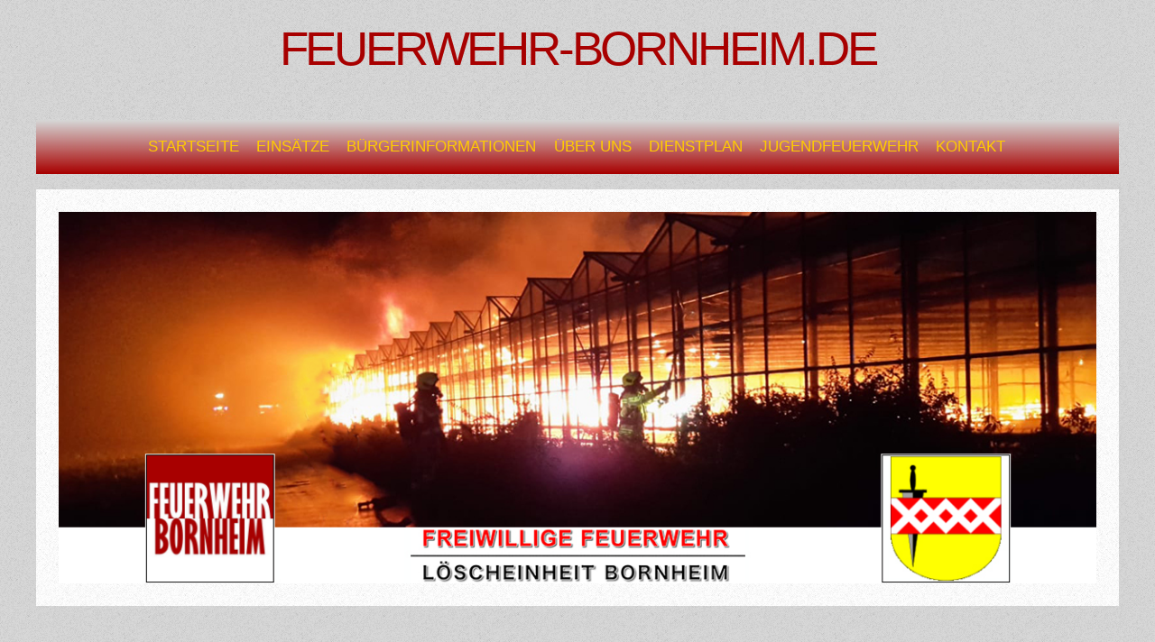

--- FILE ---
content_type: text/html
request_url: https://feuerwehr-bornheim.de/ueberuns/jahreshauptversammlung.html
body_size: 3630
content:
<!DOCTYPE HTML>
<!--
	Skylined by TEMPLATED
	templated.co @templatedco
	Released for free under the Creative Commons Attribution 3.0 license (templated.co/license)
-->
<html>
	<head>
		<title>Jahreshauptversammlung der Löschgruppe Bornheim</title>
		<meta http-equiv="content-type" content="text/html; charset=utf-8" />
        <meta name="keywords" content="Bornheim,Freiwillige,Feuerwehr,Feuer,Einsatz,Brand,Löschgruppe,Rettungsdienst,Notarzt,Polizei,Jahreshauptversammlung,Einsatzstatistik,2018"/>
		<meta name="description" content="Bei den freiwilligen Feuerwehrleuten in Bornheims bevölkerungsreichstem Ortsteil hat der 31-jähirge Brandmeister Mario Marx den Posten des Löscheinheitsführers übernommen. Die entsprechende Ernennung erfolgte durch Wehrleiter Wolfgang Breuer nach einer Befragung und einem einstimmigen Votum der Feuerwehrleute auf ihrer Jahreshauptversammlung am Freitag den 26.01.2024."/>
		<meta name="Content-Language" content="de"/>
		<meta name="author" content="Peter Müller"/>
		<meta name="ROBOTS" content="INDEX, FOLLOW"/>
		<meta name="revisit-after" content="1"/>
        
		<link href="http://fonts.googleapis.com/css?family=Open+Sans:400,300,600,700,800" rel="stylesheet" type="text/css" />
		<!--[if lte IE 8]><script src="js/html5shiv.js"></script><![endif]-->
		<script src="http://ajax.googleapis.com/ajax/libs/jquery/1.11.0/jquery.min.js"></script>
		<script src="../js/skel.min.js"></script>
		<script src="../js/skel-panels.min.js"></script>
		<script src="../js/init.js"></script>
		<noscript>
			<link rel="stylesheet" href="../css/skel-noscript.css" />
			<link rel="stylesheet" href="../css/style.css" />
			<link rel="stylesheet" href="../css/style-desktop.css" />
            <link rel="stylesheet" href="../css/stylebildunterschrift.css" />
		</noscript>
	</head>
	<body>
		<div id="wrapper">
			<div id="header-wrapper">
				<div class="container">
					<div id="header">
						<div id="logo">
							<h1><a href="#">feuerwehr-bornheim.de</a></h1>
						</div>
					</div>
				</div>
				<div class="container">
					<nav id="nav">
						<ul>
							<li><a href="../index.html">Startseite</a></li>
							<li><a href="../einsaetze/einsaetze.html">Einsätze</a></li>
							<li><a href="../buergerinfo/buergerinfo.html">Bürgerinformationen</a></li>
							<li class="current_page_item"><a href="../ueberuns/mannschaft.html">Über uns</a></li><!-- Mannschaft, Jugendfeuerwehr, Fahrzeuge, Übungen, Sonstige Aktivitäten -->
                            <li><a href="http://www.feuerwehr-bornheim.de/pdf/Dienstplan.pdf" target="_blank">Dienstplan</a></li>
                            <li><a href="http://www.jugendfeuerwehr.feuerwehr-bornheim.de">Jugendfeuerwehr</a></li>
                            <li><a href="../kontakt.html">Kontakt</a></li>
                        </ul>
					</nav>
				</div>
				
				<div class="container">
					<div id="banner">
						<div class="container"><a href="#"><img src="../images/top2.jpg" alt=""></a></div>
					</div>
				</div>
			</div>
			<div id="page">
				<div class="container">
					<div class="row skel-cell-important" id="content">
						<div class="12u">
							<section>
								<div class="post">
									<h2>Jahreshauptversammlung der<br>
									  Löscheinheit Bornheim<br>
									</h2>
									<p class="subtitle">Führungswechsel bei der Löscheinheit</p>
                                    <p>
Bei den freiwilligen Feuerwehrleuten in Bornheims bevölkerungsreichstem Ortsteil hat der 31-jähirge Brandmeister Mario Marx den Posten des Löscheinheitsführers übernommen. Die entsprechende Ernennung erfolgte durch Wehrleiter Wolfgang Breuer nach einer Befragung und einem einstimmigen Votum der Feuerwehrleute auf ihrer Jahreshauptversammlung am Freitag den 26.01.2024. Marx folgt auf den 62-jährigen Brandinspektor Heinz Muhr, der den Posten seit 2013 innehatte, zuvor sieben Jahre als stellvertretender Löscheinheitsführer tätig war und bereits angekündigt hatte, sein Engagement mit nahendem Ruhestand zurückfahren zu wollen.
                                  </p>
                                    <br>
									<p>
„Ich weiß, dass das eine große Aufgabe mit vielen Herausforderungen ist, in die ich erst hereinwachsen muss. Es freut mich daher, dass Heinz Muhr mich und den neuen Vorstand für eine Übergangszeit von einem Jahr als zweiter stellvertretender Löscheinheitsführer weiter unterstützen wird“, erklärte Marx unmittelbar nach seiner Ernennung. Neuer erster stellvertretender Löscheinheitsführer ist Unterbrandmeister Andreas Engels. Er folgt auf Brandmeister Christopher Brief, der sechs Jahre Stellvertreter war und sich aus beruflichen sowie privaten Gründen aus der Vorstandsarbeiten zurückgezogen hat. Zum neuen Schriftführer wählten die Wehrleute Unterbrandmeister André Raaf, der den Posten von Unterbrandmeister Hans-Josef Peters übernimmt und zuvor bereits als dessen Stellvertreter tätig war. Die Aufgabe des stellvertretenden Schriftführers wird nun wiederum von Feuerwehrmann Fabrice Baltes wahrgenommen, der neu in den Vorstand aufrückt. Als Kassierer und stellvertretenden Kassierer wurden Hauptfeuerwehrmann Heinz Fuhs und Hauptfeuerwehrmann Lars Blesgen einstimmig in ihren Ämtern bestätigt.
								  </p>
                                    <br>
									<p>
Bei Ihrer Versammlung blickten die Mitglieder der Löscheinheit zudem auf das Einsatzgeschehen des vergangenen Jahres zurück. Mit 152 Alarmierungen lag dieses nur geringfügig unter dem des Jahres 2022 und damit weiterhin auf sehr hohem Niveau. Wehrführer Wolfgang Breuer erklärte dazu: „Unter den Einsätzen im Stadtgebiet waren dabei zwar kein großen Einsatzlagen, wenn man jedoch die Gesamtzahl der Einsätze im Stadtgebiet sieht, muss man feststellen, dass ein ganz beträchtlicher Teil davon auf die Löscheinheit Bornheim entfällt.“ In der Folge dankte er den Ehrenamtlern für ihr Engagement und erklärte, hoffentlich noch möglichst lange ohne kostenintensive Berufsfeuerwehrleute auskommen zu können.
								  </p>
                                    <br>
                                    <a href="#">
                                    <img src="grafik/jahreshauptversammlung/der_vorstand.jpg" alt="Der neue Vorstand am 26.01.2024" width="1200" height="900" /></a>
                                    <br>
                                    Der neue Vorstand der Löscheinheit Bornheim (v.l.n.r): Fabrice Baltes (stellv. Schriftführer), André Raaf (Schriftführer), Heinz Muhr (zweiter stellv. Löscheinheitsführer), Mario Marx (Löscheinheitsführer), Andreas Engels (stellv. Löscheinheitsführer), Heinz Fuhs (Kassierer) und Lars Blesgen (stellv. Kassierer).
                                  <div align="right"><a href="#top">&uArr;</a></div>
                                  </p>

							  </div>
							</section>
						</div>
					</div>
				</div>
			</div>
		</div>
		<div id="footer-wrapper">
			<div class="container">
				<div class="row" id="footer-content">
					<div class="3u" id="box2">
						<section>
							<h2 align="center">Folge uns auf Facebook,<br>Twitter und YouTube</h2>
							<ul class="style6">
								<li class="first">
									<h3>Folge uns auf Facebook</h3>
									<p>
                                    <!-- Facebook Anfang-->
                                    <a href="http://www.facebook.com/FreiwilligeFeuerwehrBornheim" target="_blank"><img src="../grafiken/seitengrafiken/facebook.jpg" title="Facebook" alt="Facebook" name="Facebook" border="0" height="32" width="32" /></a>
                                    <!-- Facebook Ende-->
                                    </p>
								</li>
							  <li>
								<h3>Folge uns auf Twitter</h3>
								  <!-- Twitter Anfang-->
								  <a href="http://www.twitter.com/FeuerwehrBhm" target="_blank"><img src="../grafiken/seitengrafiken/twitter.jpg" title="Twitter" alt="Follow FeuerwehrBhm on Twitter" border="0" height="32" width="32" /></a>
                                  <!-- Twitter Ende-->
								</li>
								<li>
									<h3>Folge uns auf YouTube</h3>
									<!-- YouTube Anfang-->
                                    <a href="https://www.youtube.com/user/FeuerwehrBhm" target="_blank"><img src="../grafiken/seitengrafiken/youtube.png" alt="Uns auf YouTube abonnieren" width="32" height="32" border="0" title="YouTube" /></a>
                                    <!-- YouTube Ende-->
								</li>
							</ul>
						</section>
					</div>
					<div class="3u" id="box3">
						<section>
							<h2 align="center">Stadtfeuerwehr</h2>
							<p>
                            <a href="http://www.feuerwehr-stadt-bornheim.de" target="_blank"><center><img src="../../grafiken/symbolfotos/stadtfeuerwehr.jpg" width="200" height="150" /></center><br />
                            Hier</a> zur offizielle Seite der Freiwilligen Feuerwehr der Stadt Bornheim<br />
                            </a>
                            </p>
						</section>
					</div>
                    <div class="3u" id="box1">
						<section>
							<h2 align="center">Leitspruch der<br>Feuerwehr</h2>
							<div class="balloon">
								<blockquote>
		  						<a><span style="color:#777; text-shadow:#fff; font-size:13.3333px" id="counterdata"></span></a>
		 						Gott zur Ehr' - dem Nächsten zur Wehr<br><br /><br />
								<strong>&ndash;&nbsp;&nbsp;<a href="https://www.facebook.com/plugins/post.php?href=https%3A%2F%2Fwww.facebook.com%2Ffeuerwehrmagazin%2Fposts%2F1799407156765600&width=500">Carl Metz</a></strong></blockquote>
							</div>
							<div class="ballon-bgbtm">&nbsp;</div>
						</section>
					</div>
					<div class="3u" id="box4">
						<section>
							<h2>Kontaktinformationen</h2>
          <p><strong>Email:</strong><a href="../kontakt.html">&nbsp;&#119;&#101;&#098;&#109;&#097;&#115;&#116;&#101;&#114;&#064;&#102;&#101;&#117;&#101;&#114;&#119;&#101;&#104;&#114;&#045;&#098;&#111;&#114;&#110;&#104;&#101;&#105;&#109;&#046;&#100;&#101;<br />
</a></p>
          <p>&nbsp;</p>
          <p><strong>Freiwillige Feuerwehr Bornheim<br>
            L&ouml;schgruppe Bornheim
          </strong></p>
          <p>K&ouml;nigstra&szlig;e 31 </p>
          <p>53332 Bornheim </p><br><br>
          <h2><a href="../impressum.html">Impressum</a></h2>
          <h2><a href="../datenschutz.html">Datenschutz</a></h2>
						</section>
					</div>
				</div>
			</div>
		</div>
		<div id="copyright" class="container">
			© 2007 - <script type="text/javascript">
var today = new Date();
var year = today.getYear();
if(year<1000) year+=1900;
document.write( + year + "</ >");
</script>
Freiwillige Feuerwehr Bornheim - Löschgruppe Bornheim
&nbsp; Design: <a href="http://templated.co">TEMPLATED</a>
		</div>
	</body>
</html>

--- FILE ---
content_type: text/css
request_url: https://feuerwehr-bornheim.de/ueberuns/css/style.css
body_size: 1244
content:
@import url(http://fonts.googleapis.com/css?family=Abel|Satisfy);
@import url(http://fonts.googleapis.com/css?family=Oswald:400,300);

/*
	Skylined by TEMPLATED
    templated.co @templatedco
    Released for free under the Creative Commons Attribution 3.0 license (templated.co/license)
*/

html, body {
}

body {
	margin: 0em;
	padding: 0em;
	background: #CFCFCF url(images/img01.png) repeat;
	font-family: Arial, Helvetica, sans-serif;
	font-size: 10pt;
	color: #525252;
}

h1, h2, h3 {
	margin: 0em;
	padding: 0em;
	font-family: 'Oswald', sans-serif;
	font-weight: 300;
}

p {
	line-height: 170%;
}

a {
	color: #A80000;
}

strong {
	font-weight: 700;
	color: #2A2A2A;
}

/* Wrapper */

#wrapper {
	overflow: hidden;
	padding-bottom: 3em;
	background: url(images/img02.png) repeat;
}



/* Copyright */

#copyright {
	overflow: hidden;
	padding: 1.875em 0em;
	text-align: center;
}

#copyright p {
	font-family: 'Abel', sans-serif;
	font-size: 1.125em;
	color: #333333;
}

#copyright a {
	color: #232323;
}

#copyright a:hover {
	text-decoration: none;
}


/* Button Style */

.button-style a {
	display: block;
	width: 11.250em;
	height: 3.125em;
	margin-top: 1.875em;
	background: url(images/img01.png) repeat;
	line-height: 3.125em;
	text-align: center;
	text-decoration: none;
	text-transform: uppercase;
	font-family: 'Oswald', sans-serif;
	font-size: 1.125em;
	font-weight: 200;
	color: #FFFFFF;
}

/* Button Style 2 */

.button-style2 a {
	display: inline-block;
	height: 2em;
	margin-top: 1.25em;
	padding: 0em 1.25em;
	background: #FE3602 url(images/img06.png) repeat-x;
	border-radius: 5px;
	line-height: 2em;
	text-decoration: none;
	font-size: 1em;
	color: #FFFFFF;
}


/** LIST STYLE 1 */

ul.style1 {
	margin: 0em;
	list-style: none;
}

ul.style1 li {
	padding: 0.94em 0em;
	border-top: 1px solid #E6E6E6;
}

ul.style1 a {
	display: block;
	padding: 0em 0em 0em 1.87em;
	background: url(images/img10.png) no-repeat left top;
	text-decoration: none;
	color: #525252;
}

ul.style1 a:hover {
	text-decoration: underline;
}

ul.style1 .first {
	border-top: 0;
}

/** LIST STYLE 2 */

ul.style2 {
	margin: 0em;
	padding: 0em;
	list-style: none;
}

ul.style2 li {
	padding: 1.25em 0em 1.25em 0em;
	border-top: 1px solid #E6E6E6;
}

ul.style2 a {
	text-decoration: none;
	color: #525252;
}

ul.style2 a:hover {
	text-decoration: underline;
}

ul.style2 .date {
	display: inline-block;
	margin: 0em 0em 1.56em 0em;
	padding: 0.35em 0.63em;
	background: url(images/img06.png) repeat;
	border-radius: 5px;
	letter-spacing: 0.06em;
	line-height: none;
	text-transform: uppercase;
	font-family: 'Oswald', sans-serif;
	font-weight: 200;
	color: #FFFFFF;
}

ul.style2 .date a {
	color: #FFFFFF;
}

ul.style2 .first {
	padding-top: 0;
	border-top: 0;
}

/** LIST STYLE 3 */

ul.style3 {
	margin: 0em;
	padding: 0em;
	list-style: none;
}

ul.style3 li {
	padding: 1.25em 0em 1.56em 0em;
}

ul.style3 a {
	display: block;
	text-decoration: none;
	color: #C18062;
}

ul.style3 a:hover {
	text-decoration: underline;
}

ul.style3 .date {
}

ul.style3 .date b {
}

ul.style3 .date a {
	color: #FFFFFF;
}

ul.style3 .date a:hover {
	text-decoration: none;
}

ul.style3 .first {
	padding-top: 0em;
	background: none;
}

/** LIST STYLE 4 */

ul.style4 {
	margin: 0em;
	padding: 0em;
	list-style: none;
}

ul.style4 li {
	padding: 0.94em 0em 0.94em 0em;
	border-top: 1px solid #742F0E;
}

ul.style4 a {
	display: block;
	padding: 0em 0em 0em 1.87em;
	background: url(images/img10.png) no-repeat left top;
	text-decoration: none;
	color: #C18062;
}

ul.style4 a:hover {
	text-decoration: underline;
}

ul.style4 li {
	border-top: 0;
}

/** LIST STYLE 5 */

ul.style5 {
	overflow: hidden;
	margin: 0em 0em 1em 0em;
	padding: 0em;
	list-style: none;
}

ul.style5 li {
	float: left;
	padding: 0.25em 0.25em;
	line-height: 0;
}

ul.style5 a {
}



/** LIST STYLE 6 */

ul.style6 {
	margin: 0em;
	padding: 0em;
	list-style: none;
}


ul.style6 h3 {
	margin: 0em;
	padding: 0em 0em 0.63em 0em;
	font-family: Arial, Helvetica, sans-serif;
	font-weight: bold;
	font-size: 1em;
	color: #4F4F4F;
}

ul.style6 p {
	font-style: italic;
	font-size: 0.87em;
}

ul.style6 li {
	padding: 1.25em 0em 1.25em 0em;
	border-top: 1px solid #C9C8C8;
	line-height: 170%;
}

ul.style6 a {
	display: block;
	padding: 0em;
	text-decoration: none;
	color: #737373;
}

ul.style6 a:hover {
	text-decoration: underline;
}

ul.style6 .first {
	padding-top: 0em;
	border-top: 0;
}



.balloon {
	padding: 1.87em;
	background: url(images/img08.jpg) repeat left top;
	border-radius: 5px;
	line-height: 180%;
	font-family: Georgia, "Times New Roman", Times, serif;
	font-size: 1.2em;
	font-style: italic;
}

.ballon-bgbtm {
	height: 1.87em;
	background: url(images/img09.jpg) no-repeat right top;
}




--- FILE ---
content_type: text/css
request_url: https://feuerwehr-bornheim.de/ueberuns/css/style-desktop.css
body_size: 1168
content:
/*
	Skylined by TEMPLATED
    templated.co @templatedco
    Released for free under the Creative Commons Attribution 3.0 license (templated.co/license)
*/

/* Header */

#header-wrapper {
	min-height: 16em;
	margin-bottom: 4em;
	padding-bottom: 2em;
	background: url(images/img01.png) repeat;
}

.homepage #header-wrapper {
	min-height: 46.87em;
	padding-bottom: 2em;
}

#header {
	overflow: hidden;
}

/* Logo */

#logo {
	overflow: hidden;
	height: 10em;
}

#logo h1 a {
	display: block;
	padding: .5em 0em 0em 0em;
	letter-spacing: -0.06em;
	text-align: center;
	text-decoration: none;
	text-transform: uppercase;
	font-family: 'Oswald', sans-serif;
	font-size: 4em;
	font-weight: 200;
	color: #A80000;
}

#logo p {
	padding: .5em 0em 0em 0em;
	letter-spacing: -0.03em;
	text-align: center;
	font-family: 'Abel', sans-serif;
	font-size: 1.50em;
	color: #049ED5;
}

/* Menu */

#nav {
	overflow: hidden;
	height: 4.5em;
	margin-bottom: 1.25em;
	background: #000000 url(images/img11a.jpg) repeat-x;
}

#nav ul {
	text-align: center;
}

#nav li {
	display: inline-block;
	padding: 0em 0.5em;
	line-height: 4.5em;
}

#nav a {
	display: block;
	float: left;
	margin-right: 0.12em;
	text-decoration: none;
	text-transform: uppercase;
	font-family: 'Abel', sans-serif;
	font-size: 1.25em;
	color: #FFCC00;
}

#nav a:hover {	
	color: #000000;}

#nav .current_page_item {
	color: #FFCC00;
}

#nav .current_page_item a {
	color: #FFCC00;
}

#menu a:hover {
}

/* Page Wrapper */

#page-wrapper {
	overflow: hidden;
}

/* Banner */

#banner {
	overflow: hidden;
	margin-bottom: 3em;
}

#banner .container {
	padding: 1.87em;
	background: #FFFFFF url(images/img02.png) repeat;
}

#banner a img {
	display: block;
	width: 100%;
}

/* Content */

#content {
}

.twocolumn2 #content {
}

.onecolumn #content {
}

#content h2 {
	text-transform: uppercase;
	font-size: 3em;
	color: #2A2A2A;
}

#content h3 {
	text-transform: uppercase;
	font-size: 1.5em;
	color: #2A2A2A;
}

#content .subtitle {
	padding: 0em 0em 1.25em 0em;
	text-transform: uppercase;
	font-family: 'Oswald', sans-serif;
	font-size: 1.31em;
	font-weight: 300;
	color: #A80000;
}

#content img {
	padding: 0em 0em 1.25em 0em;
}

#content a img {
	display: block;
	width:75%;
	height:auto;
}

#content .post {
	padding: 0em 0em 2.5em 0em;
}

/* Content2 */

#content2 {
}

.twocolumn2 #content2 {
}

.onecolumn #content2 {
}

#content2 h2 {
	text-transform: uppercase;
	font-size: 3em;
	color: #2A2A2A;
}

#content2 h3 {
	text-transform: uppercase;
	font-size: 1.5em;
	color: #2A2A2A;
}

#content2 .subtitle {
	padding: 0em 0em 1.25em 0em;
	text-transform: uppercase;
	font-family: 'Oswald', sans-serif;
	font-size: 1.31em;
	font-weight: 300;
	color: #A80000;
}

#content2 img {
	padding: 0em 0em 1.25em 0em;
}

#content2 a img {
	display: block;
	width:300px;
	height:225px;
}

#content2 .post {
	padding: 0em 0em 2.5em 0em;
}

/* Sidebar1 */

#sidebar1 {
}

#sidebar1 h2 {
	padding: 0em 0em 1em 0em;
	text-transform: uppercase;
	font-size: 2em;
	color: #2A2A2A;
}

/* Sidebar2 */

#sidebar2 {
}

.twocolumn2 #sidebar2 {
}

#sidebar2 h2 {
	padding: 0em 0em 1em 0em;
	text-transform: uppercase;
	font-size: 2em;
	color: #2A2A2A;
}

#sidebar2 .sbox1 {
	margin-bottom: 3.12em;
}

#sidebar2 .sbox2 {
	margin-bottom: 3.12em;
}

#sidebar2 .sbox3 {
}

/** Footer Column Content */

#footer-wrapper {
	background: url(images/img04.png) repeat;
}

#footer-content {
	overflow: hidden;
	padding: 3.12em 0em;
	color: #777777;
}

#footer-content h2 {
	padding: 0em 0em 1.5em 0em;
	text-transform: uppercase;
	font-size: 2em;
	color: #3F3F3F;
}

#footer-content #box1 {
}

#footer-content #box2 {
	overflow: hidden;
}

#footer-content #box3 {
}
/* Marketing */

#marketing {
	overflow: hidden;
}

#marketing .divider {
	margin-bottom: 3em;
	padding-bottom: 3em;
	border-bottom: 0.063em solid #D4D6D8;
}

#marketing .title {
	padding-bottom: .75em;
	font-family: Arial, Helvetica, sans-serif;
	font-size: 1.5em;
	color: #272727;
}

#marketing .subtitle {
	padding-bottom: 1em;
	font-weight: bold;
	color: #464646;
}

/* Featured */
#featured-area {
	overflow: hidden;
	padding-bottom: 3em;
}

#featured-area .divider {
	margin-bottom: 3em;
	padding-bottom: 3em;
	border-bottom: 0.063em solid #D4D6D8;
}

#featured-area .box-style {
	overflow: hidden;
	padding: 2em;
	background: url(images/img07.png) repeat;
}

#featured-area .box-style h3 {
	padding-bottom: 1em;
	font-family: Arial, Helvetica, sans-serif;
	font-size: 1.2em;
	color: #171717;
}

#featured-area .box-style img {
	float: left;
	margin-right: 1.56em;
}

#featured-area .box-style a img {
	display: block;
	width: 40%;
}


--- FILE ---
content_type: application/javascript
request_url: https://feuerwehr-bornheim.de/js/init.js
body_size: 517
content:
/*
	Skylined by TEMPLATED
	templated.co @templatedco
	Released for free under the Creative Commons Attribution 3.0 license (templated.co/license)
*/

skel.init({
	prefix: 'css/style',
	resetCSS: true,
	boxModel: 'border',
	grid: {
		gutters: 50
	},
	breakpoints: {
		'mobile': {
			range: '-480',
			lockViewport: true,
			containers: 'fluid',
			grid: {
				collapse: true,
				gutters: 10
			}
		},
		'desktop': {
			range: '481-',
			containers: 1200
		},
		'1000px': {
			range: '481-1200',
			containers: 960
		}
	}
}, {
	panels: {
		panels: {
			navPanel: {
				breakpoints: 'mobile',
				position: 'left',
				style: 'reveal',
				size: '80%',
				html: '<div data-action="navList" data-args="nav"></div>'
			}
		},
		overlays: {
			titleBar: {
				breakpoints: 'mobile',
				position: 'top-left',
				height: 44,
				width: '100%',
				html: '<span class="toggle" data-action="togglePanel" data-args="navPanel"></span>' +
 '<span class="title" data-action="copyHTML" data-args="logo"></span>'
			}
		}
	}
	
	
});